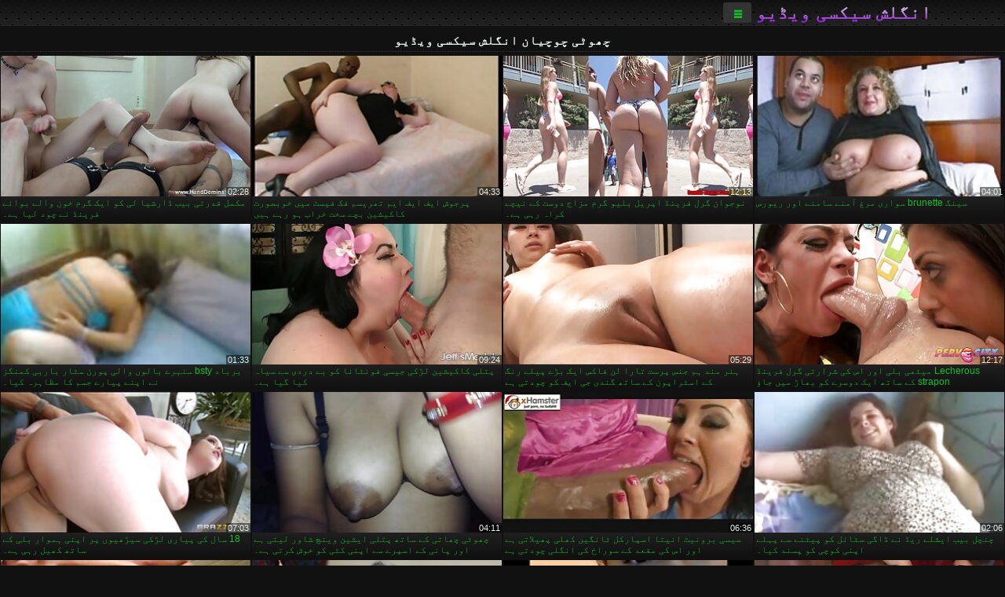

--- FILE ---
content_type: text/html; charset=UTF-8
request_url: https://ur.mulhergostosa.org/category/small+tits/
body_size: 13874
content:
<!DOCTYPE html><html lang="ur" dir="rtl"><head>
<title>چھوٹی چوچیان شہوانی ، شہوت انگیز گرم ، شہوت انگیز فحش - انگلش سیکسی ویڈیو  </title>
<meta charset="utf-8">
<meta name="description" content="مفت  چھوٹی چوچیان. حیرت انگیز پریمی کے ساتھ کامل جسم کے بیکار چھوٹے ڈک پر پوکر ، بیب ، شہوت انگیز کٹر ساہسک کھیل ہی کھیل میں اور دیگر بالغ فلمیں ">
<base target="_blank">
<meta name="referrer" content="unsafe-url">
<meta name="rating" content="adult">
<link href="https://ur.mulhergostosa.org/category/small+tits/" rel="canonical">
<meta name="viewport" content="width=device-width, initial-scale=1">
<meta name="theme-color" content="#111111">
<meta name="msapplication-navbutton-color" content="#111111">
<meta name="apple-mobile-web-app-status-bar-style" content="#111111">
<meta http-equiv="x-dns-prefetch-control" content="on">

<link rel="icon" type="image/vnd.microsoft.icon" href="/files/favicon.ico">
<style type="text/css">
body {font-family: Arial; font-size: 9pt; padding: 0px; margin: 0px;}
a, a:visited {text-decoration: none;}

body {background: #111111;}

h1, h2, body, .pages .more, .close, .search .text {color: #e9f3ee;}

a, .menu .act {color: #11c024;}
a:hover, .content .tube:hover, .content .bl:hover {color: #e9f3ee;}

img {width: 100%; height: auto;}

.pages .more {background: #11c024;}
.search .text, .info .down {background: #333333;}

icon, .content .tube, .content .t u, .content .tags a:before, .g1:before, .g2:before, .g3:before, .g4:before, .g5:before, .g6:before, .g7:before, .content .bl {color: #9014d3;}

.pad {font-weight: bold;}
.pad .tp {font-weight: normal;}

.pages .more:hover, .pages span, .info .down:hover, .info .hdv {background: #9014d3;}

.content .tr, .content .tl, .content .br, .content .bl, .player .close, .content .hd, .content .new {background-image: url('/img/1.png');}

.content .th, .list li {margin: 1px;}
.pages a, .pages span {margin: 2px;}

.mw, .header, h1, h2, .content, .pages, .adv, .native, .outstream, .list, .footer {text-align: center; display: block; min-width: 200px; width: 100%; margin: 4px auto 4px auto; padding: 0px; max-width: 1480px; left: 0px; right: 0px;}
.header {max-width: unset;}
.mw {margin-bottom: 0px;}

.bgd {background-image: linear-gradient(#111111, transparent);}

.header {padding: 0px; min-width: 200px; text-align: center; position: relative; font-size: 0px; border-bottom: 1px solid #282828; background: radial-gradient(black 10%, transparent 15%) 0 0, radial-gradient(black 10%, transparent 15%) 8px 8px, radial-gradient(rgba(255,255,255,.1) 10%, transparent 20%) 0 1px, radial-gradient(rgba(255,255,255,.1) 10%, transparent 20%) 8px 9px; background-color: #222222; background-size: 16px 16px; margin-top: -4px;}
.header .left, .header .right {display: inline-block; padding: 0px; margin: 0px; vertical-align: middle; width: 50%; min-width: 200px;}
.header .left {text-align: left; width: 320px;}
.header .right {text-align: right; width: calc(100% - 320px);}

.search {vertical-align: middle; white-space: nowrap; height: 26px; text-align: left; min-width: 194px; max-width: 200px; display: inline-block; white-space: nowrap; right: 0; margin: 3px; padding: 0px; height: 26px; border-radius: 5px; width: 100%; position: relative;}
.search .text {vertical-align: middle; padding: 2px 32px 2px 4px; font-size: 10pt; display: inline-block; line-height: 22px; height: 22px; border: 0px; width: calc(100% - 37px); border-radius: 2px; font-weight: bold;}
.search .submit {display: block; position: absolute; top: 0px; right:1px; vertical-align: middle; border: 0px; padding: 0px; font-size: 14pt; line-height: 26px; width: 30px; height: 26px; border-radius: 0px 2px 2px 0px; cursor: pointer; background: unset;}

.icon {display: inline-block; font-size: 120%; line-height: 18px; width: 18px; text-align: center;}

.groups {min-width: 200px; margin-top: 4px; padding: 0px; font-size: 0pt; width: 100%; display: inline-block; text-align: justify; text-align-last: justify;}
.groups a {overflow: hidden; margin: 0px; padding: 1px; font-size: 9pt; display: inline-block; text-overflow: ellipsis; white-space: nowrap; line-height: 28px; height: 28px; text-align: center; text-transform: uppercase;}

.groups .br {display: none;}
@media screen and (max-width: 660px){
.groups .br {display: block;}
.groups a {line-height: 22px; height: 22px;}
}
@media screen and (max-width: 319px){
.groups {text-align: center; text-align-last: center;}
.groups .br {display: none;}
}

.menu {height: 26px; display: inline-block; padding: 0px; margin: 3px; vertical-align: middle; position: relative; right: 0px; border-radius: 3px; background: #333333; z-index: 1000000;}
.menu:hover {border-radius: 3px 3px 0px 0px;}
.menu .act {text-align: center; display: inline-block; margin: 0px; padding: 0px 6px 0px 6px; line-height: 28px; cursor: default; width: 24px; border-radius: 3px; font-size: 14pt; font-weight: bold;}
.menu:hover ul, .menu:hover .tr {display: block; overflow-x: hidden; overflow-y: auto;}
.menu .tr {width: 36px; height: 8px; margin-top: -2px;}
.menu:hover, .menu ul, .menu .tr {background: #444444;}
.menu ul {background-image: linear-gradient(#444444, #333333);}
.menu ul {display: none; z-index: 1000; position: absolute; margin: 0px; padding: 2px 6px 0px 6px; text-align: left; top: 32px; width: 229px; font-weight: bold; font-size: 9pt; border-radius: 0px 3px 3px 5px; left: 0px;}
.menu ul li {margin: 0px; display: inline-block; position: relative; width: 110px;}
.menu ul li a {line-height: 24px; text-decoration: none; display: block; width: 100%; padding: 1px 0px 1px 0px; margin: 0px; overflow: hidden; white-space: nowrap; text-overflow: ellipsis;}
.menu .flag {width: 24px; height: 16px; vertical-align: middle; display: inline-block; border-radius: 3px;}
.menu a .flag {margin-right: 5px;}

.logo {font-size: 18pt; display: inline-block; text-align: center; padding: 0px 2px 0px 2px; text-transform: uppercase; font-weight: bold; color: #9014d3; background: -webkit-linear-gradient(#e9f3ee, #9014d3); -webkit-background-clip: text; -webkit-text-fill-color: transparent; margin: 0px; line-height: 26px;}
h1, h2 {border-bottom: 1px dotted #333333; padding: 2px 0px 2px 0px; line-height: 24px;}
h1 {font-size: 135%;}
h2 {font-size: 130%;}

.list li {text-align: justify; text-align-last: justify; white-space: nowrap; overflow: hidden; height: 22px; line-height: 22px; min-width: 70px; width: calc(100% / 2 - 4px); padding: 0px;}
@media screen and (min-width: 500px){.list li {width: calc(100% / 3 - 4px);}}
@media screen and (min-width: 700px){.list li {width: calc(100% / 4 - 4px);}}
@media screen and (min-width: 940px){.list li {width: calc(100% / 6 - 4px);}}

.list .desc, .vright .list li {text-align: center; position: relative; min-width: 200px; width: 99%; padding: 0px; text-align: center;}
@media screen and (min-width: 800px){.list .desc {width:  calc(100% / 2 - 4px);}}
@media screen and (min-width: 1200px){.list .desc {width:  calc(100% / 3 - 4px);}}
@media screen and (min-width: 1400px){.list .desc {width:  calc(100% / 4 - 4px);}}

.vright .list li {min-width: 135px; width: calc(100% / 2 - 2px);}

.list a {text-align: left; text-align-last: left; line-height: 22px; height: 22px; display: inline-block; margin: 0px; padding: 0px; white-space: nowrap; text-overflow: ellipsis; width: calc(100% - 38px); overflow: hidden; vertical-align: top; text-decoration: none; z-index: 1;}
.list .desc a {width: calc(100% - 50px);}
.list .icon {margin: 0 -2px 0px 0px;}
.list .g1:before, .list .g2:before, .list .g3:before, .list .g4:before, .list .g5:before, .list .g6:before, .list .g7:before {padding: 0px 2px 0px 2px; font-size: 11pt;} 
.g1:before {content: "\1F4FA";} 
.g2:before {content: "\26A4";} 
.g3:before {content: "\26A5";} 
.g4:before {content: "\26A3";} 
.g5:before {content: "\26A2";} 
.g6:before {content: "\2B50";} 
.g7:before {content: "\1F30F";} 

.content, .pages, .adv, .list {text-align: center; font-size: 0px;}
.list li {display: inline-block; font-size: 9pt;}

.content .message {padding: 15px 0px 15px 0px; display: inline-block; font-size: 9pt;}
.content .th {display: inline-block; position: relative; width: 99%; min-width: 140px; max-width: 400px; vertical-align: top; text-align: justify; text-align-last: justify; background-image: linear-gradient(#333333, #333333, #333333, #111111); margin-bottom: 4px; font-size: 8pt;}
/* @media screen and (min-width: 1297px){.content .th {width: calc(100% / 5 - 4px);}} */

.content .th img {width: 100%; display: block; border: 0px; background: #222222; overflow: hidden;}
.content .desc, .content .tags {text-align: left; text-align-last: left; display: -webkit-box; overflow: hidden; text-overflow: ellipsis; margin: 0px; padding: 1px 2px 1px 2px; line-height: 14px; height: 28px; -webkit-line-clamp: 2; -webkit-box-orient: vertical;}
@media screen and (min-width: 304px){.content .th {width: calc(100% / 2 - 2px);}}
@media screen and (min-width: 649px){.content .th {font-size: 9pt; width: calc(100% / 3 - 2px);}}
@media screen and (min-width: 973px){.content .th {font-size: 9pt; width: calc(100% / 4 - 2px);}}

.content .length, .content .date, .content .views, .content .like, .content .tube, .content .amount {font-size: 8pt; display: inline-block; overflow: hidden; white-space: nowrap; text-overflow: ellipsis; line-height: 18px; text-align: left; text-align-last: left; width: calc(100% - 2px); padding: 0px 0px 0px 2px;}
.content .date, .content .tube {width: calc(60% - 2px);}
.content .length, .content .views, .content .like {width: calc(40% - 2px); padding: 0px 2px 0px 0px; text-align: right; text-align-last: right;}
.content .date:before {content: "\1F4C5"; padding-right: 2px;}
.content .views:before {content: "\1F441"; padding-right: 2px;}
.content .like:before {content: "\1F44D"; padding-right: 2px;}
.content .length:before {content: "\1F552"; padding-right: 2px;}
.content .tube:before {content: "\1F4FA"; padding-right: 2px;}
.content .amount:before {content: "\1F39E"; padding-right: 2px;}
.content .tl, .content .tr, .content .bl, .content .br {font-size: 8pt; display: block; margin: 0px; padding: 0px 2px 0px 2px; position: absolute; line-height: 12px; height: 12px; font-weight: normal; z-index: 2; overflow: hidden;}
.content .tl {top: 0px; left: 0px;}
.content .tr {top: 0px; right: 0px;}
.content .bl {bottom: 30px; left: 0px;}
.content .br {bottom: 30px; right: 0px;}
.content .tags {font-size: 0pt; height: 34px; line-height: 13px;}
.content .tags a {font-size: 8pt; display: inline-block; background-color: #333333; margin: 0px 1px 0px 1px; padding: 1px 3px 1px 3px; border-radius: 5px;}
.content .tags a, .content .tube a {white-space: nowrap; text-decoration: none;}
.content .g1:before, .content .g2:before, .content .g3:before, .content .g4:before, .content .g5:before, .content .g6:before, .content .g7:before {padding: 0px 2px 0px 0px; font-size: 9pt; font-weight: bold;}


.pages {margin-top: 12px;}
.pages a, .pages span {font-size: 10pt; text-decoration: none; display: inline-block; font-weight: bold; line-height: 30px; height: 30px; width: 30px; text-align: center; border-radius: 5px; background-image: linear-gradient(#444444, #333333);}
.pages span {background-image: linear-gradient(#555555, #444444);}

.vleft, .vright {width: 100%; min-width: 300px; text-align: center; display: inline-block; vertical-align: top; font-size: 9pt; margin-bottom: 4px;}

.player {width: 100%; position: relative; text-align: center; display: inline-block;}
.player:before {content: ""; display: block; padding-top: 56.25%;}
.player .play {position: absolute; left: 0; top: 0; bottom: 0; right: 0; background: #000000;}
.player .thumb, .player .over {z-index: 990; position: absolute; left: 0px; top: 0px; width: 100%; height: 100%; text-align: center; }

.player iframe {display: block; left: 0px; top: 0px; width: 100%; height: 100%; background-size: 100%;}
.over {z-index: 9999; background: #000000;}

.player .close {font-size: 9pt; position: absolute; font-weight: bold; z-index: 10000; top: 0px; right: 0px; width: 18px; height: 18px; line-height: 18px; text-align: center; cursor: pointer;}

.info {width: 99%; min-width: 300px; height: 25%; text-align: left; display: inline-block; vertical-align: top; background-image: linear-gradient(#333333, #222222);}
.info .pad {padding: 5px; line-height: 20px; height:100%;}
.info .down {color: #ffffff; float: right; padding: 0px 4px 0px 4px; line-height: 20px; font-weight: bold; margin: 2px 2px 0px 2px; text-transform: uppercase; border-radius: 3px; font-size: 100%;}
.info .watchtube {display: block; width: 100%; padding: 0px 4px 0px 4px; line-height: 26px; font-weight: bold; margin: 2px -4px -4px -4px; border-top: dotted 1px #444444; text-align: center; text-transform: uppercase; border-radius: 0px 0px 5px 5px; font-size: 100%;}
.info .hdv {font-style: italic;}

@media screen and (min-width: 800px){
.vleft, .vright {width: 50%;}
.player {width: 99%;}
}

.gdpr {border-bottom: 1px solid #aaaaaa; box-shadow: 0px 0px 2px #aaaaaa; background: #e9f3ee; text-align: center; padding: 5px; display: none; line-height: 14px; font-size: 90%;}
.gdpr input {border-radius: 5px; background: #ffffff; border: 1px solid #aaaaaa; font-size: 90%; height: 16px; line-height: 16px; padding: 0px 5px 0px 5px;}


.adv {margin-top: 8px; margin-bottom: 8px; width: 728px; height: 90px;}
.outstream {max-width: 730px;}

.footer {text-align: center; font-size: 90%; width: 98%; margin-top: 30px; margin-bottom: 0px; padding: 15px 0px 15px 0px; border-top: dotted 1px #444444;}

@media screen and (max-width: 660px){
.header .left, .header .right {width: 100%; text-align: center;}
}
</style>
</head>

<body>

<div class="header">
<div class="bgd">
<div class="mw">

<div class="left">

<a href="/all/1" class="logo">انگلش سیکسی ویڈیو </a>

</div>

<div class="right">
<div class="menu">
<span class="act">☰</span><span class="tr"></span>
<ul>
<li><a href="/"><span class="icon"></span> <b>مرکزی صفحہ </b></a></li>
<li><a href="/latest.html"><span class="icon"></span> <b>انگلش سیکسی ویڈیو </b></a></li>
<li><a href="/most-viewed.html"><span class="icon"></span> <b>مقبول </b></a></li>
<li><a href="/top-rated.html"><span class="icon"></span> <b>سب سے اوپر XXX </b></a></li>
<li><a href="/category.html"><span class="icon"></span> <b>ویب سائٹ زمرہ جات </b></a></li>
<li><a href="/channels.html"><span class="icon"></span> <b>رجحانات </b></a></li>
<li><a href="/category/hd/"><span class="icon"></span> <b>ایچ ڈی </b></a></li>
<li><a href="/category/amateur/"><span class="icon"></span> <b>گھر میں فحش </b></a></li>
</ul>
</div>




</div>


</div>


</div>
</div>


<h1>چھوٹی چوچیان انگلش سیکسی ویڈیو </h1>

<div class="content">

<div class="th">
<a href="/video/5099/%D8%B3%DB%8C%D9%86%DA%AF-brunette-%D8%B3%D9%88%D8%A7%D8%B1%DB%8C-%D9%85%D8%B1%D8%BA-%D8%A2%D9%85%D9%86%DB%92-%D8%B3%D8%A7%D9%85%D9%86%DB%92-%D8%A7%D9%88%D8%B1-%D8%B1%DB%8C%D9%88%D8%B1%D8%B3/"><img src="https://ur.mulhergostosa.org/media/thumbs/9/v05099.jpg?1660609585" alt="سینگ brunette سواری  ..." width="320" height="180" /><span class="desc">سینگ brunette سواری مرغ آمنے سامنے اور ریورس</span></a>
<span class="br">04:01</span>
</div><div class="th">
<a href="https://ur.mulhergostosa.org/link.php"><img src="https://ur.mulhergostosa.org/media/thumbs/8/v03478.jpg?1662000415" alt="نوجوان گرل فرینڈ اپر ..." width="320" height="180" /><span class="desc">نوجوان گرل فرینڈ اپریل بلیو گرم مزاج دوست کے نیچے کراہ رہی ہے۔</span></a>
<span class="br">12:13</span>
</div><div class="th">
<a href="https://ur.mulhergostosa.org/link.php"><img src="https://ur.mulhergostosa.org/media/thumbs/6/v06066.jpg?1657677925" alt="پرجوش ایف ایف ایم تھ ..." width="320" height="180" /><span class="desc">پرجوش ایف ایف ایم تھریسم فک فیسٹ میں خوبصورت کاکیشین بچے سخت خراب ہو رہے ہیں</span></a>
<span class="br">04:33</span>
</div><div class="th">
<a href="https://ur.mulhergostosa.org/link.php"><img src="https://ur.mulhergostosa.org/media/thumbs/2/v00132.jpg?1657158889" alt="مکمل قدرتی بیب ڈارشی ..." width="320" height="180" /><span class="desc">مکمل قدرتی بیب ڈارشیا لی کو ایک گرم خون والے بوائے فرینڈ نے چود لیا ہے۔</span></a>
<span class="br">02:28</span>
</div><div class="th">
<a href="/video/1171/lecherous-%D9%85%DB%8C%D9%B9%DA%BE%DB%8C-%D8%A8%D9%84%DB%8C-%D8%A7%D9%88%D8%B1-%D8%A7%D8%B3-%DA%A9%DB%8C-%D8%B4%D8%B1%D8%A7%D8%B1%D8%AA%DB%8C-%DA%AF%D8%B1%D9%84-%D9%81%D8%B1%DB%8C%D9%86%DA%88-strapon-%DA%A9%DB%92-%D8%B3%D8%A7%D8%AA%DA%BE-%D8%A7%DB%8C%DA%A9-%D8%AF%D9%88%D8%B3%D8%B1%DB%92-%DA%A9%D9%88-%D8%A8%DA%BE%D8%A7%DA%91-%D9%85%DB%8C%DA%BA-%D8%AC%D8%A7%D8%A4/"><img src="https://ur.mulhergostosa.org/media/thumbs/1/v01171.jpg?1658969609" alt="Lecherous میٹھی بلی  ..." width="320" height="180" /><span class="desc">Lecherous میٹھی بلی اور اس کی شرارتی گرل فرینڈ strapon کے ساتھ ایک دوسرے کو بھاڑ میں جاؤ</span></a>
<span class="br">12:17</span>
</div><div class="th">
<a href="/video/611/%DB%81%D9%86%D8%B1-%D9%85%D9%86%D8%AF-%DB%81%D9%85-%D8%AC%D9%86%D8%B3-%D9%BE%D8%B1%D8%B3%D8%AA-%D8%AA%D8%A7%D8%B1%D8%A7-%D9%84%D9%86-%D9%81%D8%A7%DA%A9%D8%B3-%D8%A7%DB%8C%DA%A9-%D8%A8%DA%91%DB%92-%D9%BE%DB%8C%D9%84%DB%92-%D8%B1%D9%86%DA%AF-%DA%A9%DB%92-%D8%A7%D8%B3%D9%B9%D8%B1%D8%A7%D9%BE%D9%88%D9%86-%DA%A9%DB%92-%D8%B3%D8%A7%D8%AA%DA%BE-%DA%AF%D9%86%D8%AF%DB%8C-%D8%AC%DB%8C-%D8%A7%DB%8C%D9%81-%DA%A9%D9%88-%DA%86%D9%88%D8%AF%D8%AA%DB%8C-%DB%81%DB%92/"><img src="https://ur.mulhergostosa.org/media/thumbs/1/v00611.jpg?1660269324" alt="ہنر مند ہم جنس پرست  ..." width="320" height="180" /><span class="desc">ہنر مند ہم جنس پرست تارا لن فاکس ایک بڑے پیلے رنگ کے اسٹراپون کے ساتھ گندی جی ایف کو چودتی ہے</span></a>
<span class="br">05:29</span>
</div><div class="th">
<a href="/video/9596/%D9%BE%D8%AA%D9%84%DB%8C-%DA%A9%D8%A7%DA%A9%DB%8C%D8%B4%DB%8C%D9%86-%D9%84%DA%91%DA%A9%DB%8C-%D8%AC%DB%8C%D8%B3%DB%8C-%D9%81%D9%88%D9%86%D9%B9%D8%A7%D9%86%D8%A7-%DA%A9%D9%88-%D8%A8%DB%92-%D8%AF%D8%B1%D8%AF%DB%8C-%D8%B3%DB%92-%D8%B3%DB%8C%D8%A7%DB%81-%DA%A9%DB%8C%D8%A7-%DA%AF%DB%8C%D8%A7-%DB%81%DB%92-/"><img src="https://ur.mulhergostosa.org/media/thumbs/6/v09596.jpg?1661651281" alt="پتلی کاکیشین لڑکی جی ..." width="320" height="180" /><span class="desc">پتلی کاکیشین لڑکی جیسی فونٹانا کو بے دردی سے سیاہ کیا گیا ہے۔</span></a>
<span class="br">09:24</span>
</div><div class="th">
<a href="https://ur.mulhergostosa.org/link.php"><img src="https://ur.mulhergostosa.org/media/thumbs/0/v09770.jpg?1657276751" alt="برباد bsty سنہرے بال ..." width="320" height="180" /><span class="desc">برباد bsty سنہرے بالوں والی پورن سٹار باربی کمنگز نے اپنے پیارے جسم کا مظاہرہ کیا۔</span></a>
<span class="br">01:33</span>
</div><div class="th">
<a href="https://ur.mulhergostosa.org/link.php"><img src="https://ur.mulhergostosa.org/media/thumbs/4/v07104.jpg?1661732606" alt="چنچل بیب ایشلے ریڈ ن ..." width="320" height="180" /><span class="desc">چنچل بیب ایشلے ریڈ نے ڈاگی سٹائل کو پیٹنے سے پہلے اپنی کوچی کو پسند کیا۔</span></a>
<span class="br">02:06</span>
</div><div class="th">
<a href="https://ur.mulhergostosa.org/link.php"><img src="https://ur.mulhergostosa.org/media/thumbs/9/v00029.jpg?1657204561" alt="سیسی برونیٹ انیتا اس ..." width="320" height="180" /><span class="desc">سیسی برونیٹ انیتا اسپارکل ٹانگیں کھلی پھیلاتی ہے اور اس کی مقعد کے سوراخ کی انگلی چودتی ہے</span></a>
<span class="br">06:36</span>
</div><div class="th">
<a href="https://ur.mulhergostosa.org/link.php"><img src="https://ur.mulhergostosa.org/media/thumbs/0/v09880.jpg?1657262105" alt="چھوٹی چھاتی کے ساتھ  ..." width="320" height="180" /><span class="desc">چھوٹی چھاتی کے ساتھ پتلی ایشین وینچ شاور لیتی ہے اور پانی کے اسپرے سے اپنی کٹی کو خوش کرتی ہے۔</span></a>
<span class="br">04:11</span>
</div><div class="th">
<a href="https://ur.mulhergostosa.org/link.php"><img src="https://ur.mulhergostosa.org/media/thumbs/4/v00334.jpg?1657276742" alt="18 سال کی پیاری لڑکی ..." width="320" height="180" /><span class="desc">18 سال کی پیاری لڑکی سیڑھیوں پر اپنی ہموار بلی کے ساتھ کھیل رہی ہے۔</span></a>
<span class="br">07:03</span>
</div><div class="th">
<a href="/video/7848/%D8%B5%D8%B1%D9%81-%D8%AE%D9%88%D9%81%D9%86%D8%A7%DA%A9-brunette-sexpot-valentina-nappi-%D9%85%D8%B4%D8%AA-%D8%B2%D9%86%DB%8C-%D8%B3%DB%92-%D9%84%D8%B7%D9%81-%D8%A7%D9%86%D8%AF%D9%88%D8%B2/"><img src="https://ur.mulhergostosa.org/media/thumbs/8/v07848.jpg?1657152777" alt="صرف خوفناک brunette  ..." width="320" height="180" /><span class="desc">صرف خوفناک brunette sexpot Valentina Nappi مشت زنی سے لطف اندوز</span></a>
<span class="br">05:59</span>
</div><div class="th">
<a href="/video/7909/%D8%AE%D9%88%D8%A8%D8%B5%D9%88%D8%B1%D8%AA-brunette-cougar-eva-karera-%DB%81%D8%B3%D9%BE%D8%AA%D8%A7%D9%84-%D9%85%DB%8C%DA%BA-%DB%8C%D8%A7%D8%B1-%DA%A9%DB%8C-%D8%A2%D9%88%D8%A7%D8%B2%DB%8C%DA%BA-%D8%A7%D9%88%D8%B1-%D8%B3%D9%88%D8%A7%D8%B1%DB%8C-%DA%A9%D8%B1-%D8%B1%DB%81%DB%8C-%DB%81%DB%92-/"><img src="https://ur.mulhergostosa.org/media/thumbs/9/v07909.jpg?1659918457" alt="خوبصورت brunette cou ..." width="320" height="180" /><span class="desc">خوبصورت brunette cougar Eva Karera ہسپتال میں یار کی آوازیں اور سواری کر رہی ہے۔</span></a>
<span class="br">06:22</span>
</div><div class="th">
<a href="/video/5715/%D9%84%D8%A7%D9%84-%D8%B3%D8%B1-%D8%B3%D9%B9%DB%8C%D9%84%D8%A7-%DA%A9%D8%A7%DA%A9%D8%B3-%D9%88%D8%A7%D8%A6%D8%A8%D8%B1%DB%8C%D9%B9%D8%B1-%DA%A9%DB%8C-%D9%85%D8%AF%D8%AF-%D8%B3%DB%92-%DA%AF%D8%B1%D9%84-%D9%81%D8%B1%DB%8C%D9%86%DA%88-%DA%A9%D9%88-%DA%86%D9%88%D8%AF%D8%AA%DB%8C-%DB%81%DB%92-/"><img src="https://ur.mulhergostosa.org/media/thumbs/5/v05715.jpg?1661734159" alt="لال سر سٹیلا کاکس وا ..." width="320" height="180" /><span class="desc">لال سر سٹیلا کاکس وائبریٹر کی مدد سے گرل فرینڈ کو چودتی ہے۔</span></a>
<span class="br">04:57</span>
</div><div class="th">
<a href="/video/7180/%D8%B4%DB%81%D9%88%D8%A7%D9%86%DB%8C-%D8%B4%DB%81%D9%88%D8%AA-%D8%A7%D9%86%DA%AF%DB%8C%D8%B2-%DA%86%D9%88%D8%B2%DB%81-%D8%B1%DB%8C%DA%86%D9%84-%D8%A7%DB%8C%D9%88%D9%86%D8%B2-%D8%A8%DA%91%DB%92-%DA%88%DA%A9-%DA%A9%D9%88-%DA%AF%D9%84%DB%92-%D9%84%DA%AF%D8%A7%D8%AA%DB%8C-%DB%81%DB%92-%D8%A7%D9%88%D8%B1-%D8%A7%D8%B3-%D9%BE%D8%B1-%D8%AC%D9%86%D8%B3%DB%8C-%D8%A8%DA%BE%D9%88%DA%A9%DB%8C-%DA%A9%D8%B3%D8%A8%DB%8C-%DA%A9%DB%8C-%D8%B7%D8%B1%D8%AD-%D8%B3%D9%88%D8%A7%D8%B1%DB%8C-%DA%A9%D8%B1%D8%AA%DB%8C-%DB%81%DB%92/"><img src="https://ur.mulhergostosa.org/media/thumbs/0/v07180.jpg?1659835656" alt="شہوانی، شہوت انگیز چ ..." width="320" height="180" /><span class="desc">شہوانی، شہوت انگیز چوزہ ریچل ایونز بڑے ڈک کو گلے لگاتی ہے اور اس پر جنسی بھوکی کسبی کی طرح سواری کرتی ہے</span></a>
<span class="br">05:54</span>
</div><div class="th">
<a href="https://ur.mulhergostosa.org/link.php"><img src="https://ur.mulhergostosa.org/media/thumbs/2/v06172.jpg?1659230494" alt="ردی کی ٹوکری میں نظر ..." width="320" height="180" /><span class="desc">ردی کی ٹوکری میں نظر آنے والی سلٹ ریٹا رش بلو جاب دیتی ہے اور کتے کو پی او وی کیمرے پر چودتی ہے</span></a>
<span class="br">05:32</span>
</div><div class="th">
<a href="https://ur.mulhergostosa.org/link.php"><img src="https://ur.mulhergostosa.org/media/thumbs/4/v09674.jpg?1657217217" alt="فلفی سنہرے بالوں وال ..." width="320" height="180" /><span class="desc">فلفی سنہرے بالوں والی سیکس پاٹ الیکسس منرو اپنے بڑے مال کے ساتھ ڈینگیں مار رہی ہے۔</span></a>
<span class="br">06:23</span>
</div><div class="th">
<a href="/video/13/%D9%85%DB%8C%D9%B9%DA%BE%DB%8C-%D9%86%D8%B8%D8%B1-%D8%A2%D9%86%DB%92-%D9%88%D8%A7%D9%84%DB%8C-brunette-%D8%A7%D9%BE%D9%86%DB%8C-%D8%A8%D8%A7%D9%84%D9%88%DA%BA-%D9%88%D8%A7%D9%84%DB%8C-%D8%A8%D9%84%DB%8C-%DA%A9%D9%88-%D8%B3%D9%B9%D8%B1%D9%88%DA%A9-%DA%A9%D8%B1%D8%AA%DB%8C-%DB%81%DB%92-%D8%A7%D9%88%D8%B1-%D9%85%D8%B4%D8%AA-%D8%B2%D9%86%DB%8C-%DA%A9%D8%B1%D8%AA%DB%8C-%DB%81%DB%92-/"><img src="https://ur.mulhergostosa.org/media/thumbs/3/v00013.jpg?1657692436" alt="میٹھی نظر آنے والی b ..." width="320" height="180" /><span class="desc">میٹھی نظر آنے والی brunette اپنی بالوں والی بلی کو سٹروک کرتی ہے اور مشت زنی کرتی ہے۔</span></a>
<span class="br">08:00</span>
</div><div class="th">
<a href="/video/9471/%D9%86%D8%A7%D9%82%D8%A7%D8%A8%D9%84-%DB%8C%D9%82%DB%8C%D9%86-%D8%AD%D8%AF-%D8%AA%DA%A9-%DA%A9%D9%86%DA%A9%DB%8C-%D8%B4%D9%88%DB%81%D8%B1-%DA%A9%D8%AA%D8%A7-%D8%A7%D9%BE%D9%86%DB%92-%D8%AF%D8%A8%D9%84%DB%92-%D9%BE%D8%AA%D9%84%DB%92-%D8%B3%DB%8C%D8%A7%DB%81-%D8%A8%D8%A7%D9%84%D9%88%DA%BA-%D9%88%D8%A7%D9%84%DB%92-%DA%86%D9%88%D8%B2%DB%92-%DA%A9%D9%88-%D9%86%DB%81%D8%A7%D9%86%DB%92-%D9%85%DB%8C%DA%BA-%DA%A9%DA%86%D9%84%D8%AA%D8%A7-%DB%81%DB%92/"><img src="https://ur.mulhergostosa.org/media/thumbs/1/v09471.jpg?1657461460" alt="ناقابل یقین حد تک کن ..." width="320" height="180" /><span class="desc">ناقابل یقین حد تک کنکی شوہر کتا اپنے دبلے پتلے سیاہ بالوں والے چوزے کو نہانے میں کچلتا ہے</span></a>
<span class="br">06:08</span>
</div><div class="th">
<a href="/video/5767/%D8%A8%D9%84%DB%8C%DA%A9-%D8%A8%DB%8C%D8%A8-kira-noir-%D9%85%D9%88%DB%81%DA%A9-gf-%DA%A9%DB%8C-%D8%B1%D8%B3%DB%8C%D9%84%DB%8C-%D8%B3%D9%81%DB%8C%D8%AF-%D8%A8%D9%84%DB%8C-%DA%86%D9%88%D8%AF-%D8%B1%DB%81%D8%A7-%DB%81%DB%92/"><img src="https://ur.mulhergostosa.org/media/thumbs/7/v05767.jpg?1657527012" alt="بلیک بیب Kira Noir م ..." width="320" height="180" /><span class="desc">بلیک بیب Kira Noir موہک GF کی رسیلی سفید بلی چود رہا ہے</span></a>
<span class="br">02:49</span>
</div><div class="th">
<a href="/video/6311/%D9%BE%DB%8C%D8%A7%D8%B1%DB%8C-%D8%B3%D9%86%DB%81%D8%B1%DB%92-%D8%A8%D8%A7%D9%84%D9%88%DA%BA-%D9%88%D8%A7%D9%84%DB%8C-%D8%A8%DB%8C%D8%A8-%DA%A9%D8%B1%D8%B3%D9%B9%DB%8C%D9%86%D8%A7-%D9%BE%DB%8C-%D8%A7%D9%88-%D9%88%DB%8C-%D9%88%DB%8C%DA%88%DB%8C%D9%88-%D9%BE%D8%B1-%DA%88%DA%A9-%D8%A7%DA%91%D8%A7-%D8%B1%DB%81%DB%8C-%DB%81%DB%92-/"><img src="https://ur.mulhergostosa.org/media/thumbs/1/v06311.jpg?1659486133" alt="پیاری سنہرے بالوں وا ..." width="320" height="180" /><span class="desc">پیاری سنہرے بالوں والی بیب کرسٹینا پی او وی ویڈیو پر ڈک اڑا رہی ہے۔</span></a>
<span class="br">03:19</span>
</div><div class="th">
<a href="/video/7653/%D8%B3%DB%8C%D9%86%DA%AF-%D8%A8%DB%8C%D9%88%DB%8C-%DB%81%D8%A7%D8%B1%DA%88-%DA%88%DA%A9-%D9%BE%D8%B1-%D8%B3%D9%88%D8%A7%D8%B1-%DB%81%D9%88%D8%AA%DB%8C-%DB%81%DB%92-%D8%A7%D9%88%D8%B1-%D8%A7%D9%BE%D9%86%DB%92-%D9%86%D9%86%D9%86%D9%88%DA%BA-%DA%A9%DB%92-%D8%B3%D8%A7%D8%AA%DA%BE-%DA%A9%DA%BE%DB%8C%D9%84%D8%AA%DB%8C-%DB%81%DB%92-/"><img src="https://ur.mulhergostosa.org/media/thumbs/3/v07653.jpg?1657242096" alt="سینگ بیوی ہارڈ ڈک پر ..." width="320" height="180" /><span class="desc">سینگ بیوی ہارڈ ڈک پر سوار ہوتی ہے اور اپنے نننوں کے ساتھ کھیلتی ہے۔</span></a>
<span class="br">10:01</span>
</div><div class="th">
<a href="/video/7997/kinky-%DA%A9%D8%A7%D9%84%D8%AC-%DA%A9%DB%8C-%D8%B7%D8%A7%D9%84%D8%A8%DB%81-%DA%A9%D9%88-%D8%A7%D8%B3-%DA%A9%DB%92-%D8%A7%D8%B3%D8%AA%D8%A7%D8%AF-%D9%86%DB%92-%D8%B3%D8%AE%D8%AA-%DA%A9%D8%AA%DB%92-%DA%A9%DB%92-%D8%A7%D9%86%D8%AF%D8%A7%D8%B2-%D8%B3%DB%92-%D9%BE%DB%8C%D9%B9%D8%A7-%DB%81%DB%92-/"><img src="https://ur.mulhergostosa.org/media/thumbs/7/v07997.jpg?1658364575" alt="Kinky کالج کی طالبہ  ..." width="320" height="180" /><span class="desc">Kinky کالج کی طالبہ کو اس کے استاد نے سخت کتے کے انداز سے پیٹا ہے۔</span></a>
<span class="br">06:47</span>
</div><div class="th">
<a href="/video/9853/%D8%B4%DB%81%D9%88%D8%A7%D9%86%DB%8C-%D8%B4%DB%81%D9%88%D8%AA-%D8%A7%D9%86%DA%AF%DB%8C%D8%B2-%D8%B4%D9%88%D9%82%DB%8C%DB%81-%D9%84%DA%91%DA%A9%DB%8C-%D8%A7%D8%B3-%DA%A9%DB%92-bf-%DA%A9%D8%A7-%D9%85%D9%88%D9%B9%D8%A7-%D9%84%D9%86%DA%88-%DA%86%D9%88%D8%B3%D8%AA%DB%8C-%DB%81%DB%92-%D8%AC%D8%A8-%D8%AA%DA%A9-%DA%A9%DB%81-%D9%88%DB%81-%D8%A7%D8%B3-%DA%A9%DB%92-%DA%86%DB%81%D8%B1%DB%92-%D9%BE%D8%B1-%D9%B9%DA%BE%DB%8C%DA%A9-%D9%86%DB%81-%DB%81%D9%88/"><img src="https://ur.mulhergostosa.org/media/thumbs/3/v09853.jpg?1661732587" alt="شہوانی، شہوت انگیز ش ..." width="320" height="180" /><span class="desc">شہوانی، شہوت انگیز شوقیہ لڑکی اس کے BF کا موٹا لنڈ چوستی ہے جب تک کہ وہ اس کے چہرے پر ٹھیک نہ ہو</span></a>
<span class="br">02:24</span>
</div><div class="th">
<a href="/video/8785/brunette-seductress-%D9%B9%DB%8C%D9%84%D8%B1-%D8%A8%D8%A7%D8%B1%D9%86%D8%B3-%DA%AF%D9%88%D8%B4%D8%AA-%D8%AF%D8%A7%D8%B1-%D9%84%D9%86%DA%88-%DA%86%D9%88%D8%B3-%D8%B1%DB%81%D8%A7-%DB%81%DB%92/"><img src="https://ur.mulhergostosa.org/media/thumbs/5/v08785.jpg?1661910434" alt="Brunette seductress  ..." width="320" height="180" /><span class="desc">Brunette seductress ٹیلر بارنس گوشت دار لنڈ چوس رہا ہے</span></a>
<span class="br">01:21</span>
</div><div class="th">
<a href="/video/5148/%D8%A8%D8%B1%D8%A8%D8%A7%D8%AF-milf-ffm-%D9%85%DB%8C%DA%BA-%D8%A8%D8%AF%D9%85%D8%B9%D8%A7%D8%B4-%D8%AF%D9%88%D8%B3%D8%AA-%DA%A9%DB%8C-%D8%B7%D8%B1%D9%81-%D8%B3%DB%92-%DA%A9%DA%BE%D8%A7%DB%8C%D8%A7-%D8%A7%D8%B3-%DA%A9%DB%8C-%D8%A8%D9%84%DB%8C-%DB%81%D9%88-%D8%AC%D8%A7%D8%AA%D8%A7-%DB%81%DB%92/"><img src="https://ur.mulhergostosa.org/media/thumbs/8/v05148.jpg?1658108158" alt="برباد MILF FFM میں ب ..." width="320" height="180" /><span class="desc">برباد MILF FFM میں بدمعاش دوست کی طرف سے کھایا اس کی بلی ہو جاتا ہے</span></a>
<span class="br">12:32</span>
</div><div class="th">
<a href="/video/5724/%D8%A8%D8%A7%D9%84%D9%88%DA%BA-%D9%88%D8%A7%D9%84%DB%8C-%D8%A8%D9%84%DB%8C-%DA%A9%DB%92-%D8%B3%D8%A7%D8%AA%DA%BE-%D8%AF%D9%84%DA%A9%D8%B4-%D9%84%DA%91%DA%A9%DB%8C-blowjob-%D8%AF%DB%8C%D8%AA%D8%A7-%DB%81%DB%92-%D8%A7%D9%88%D8%B1-fucked-%DB%81%D9%88-%D8%AC%D8%A7%D8%AA%D8%A7-%DB%81%DB%92/"><img src="https://ur.mulhergostosa.org/media/thumbs/4/v05724.jpg?1657349657" alt="بالوں والی بلی کے سا ..." width="320" height="180" /><span class="desc">بالوں والی بلی کے ساتھ دلکش لڑکی blowjob دیتا ہے اور fucked ہو جاتا ہے</span></a>
<span class="br">11:45</span>
</div><div class="th">
<a href="/video/7555/%D8%A8%D9%88%D9%84%DA%88-%DA%86%DA%BE%D8%A7%D8%AA%DB%8C-%DA%A9%DB%92-%D8%B3%D8%A7%D8%AA%DA%BE-%DB%81%D8%B3%DB%8C-%D8%B3%D9%86%DB%81%D8%B1%DB%92-%D8%A8%D8%A7%D9%84%D9%88%DA%BA-%D9%88%D8%A7%D9%84%DB%8C-%DA%88%DA%A9-%D8%A7%D9%88%D8%B1-%D8%B1%DA%AF%D8%B3-%DA%A9%D9%84%D9%B9-%D9%BE%D8%B1-%D8%B3%D9%88%D8%A7%D8%B1-%DB%81%DB%92-/"><img src="https://ur.mulhergostosa.org/media/thumbs/5/v07555.jpg?1660096178" alt="بولڈ چھاتی کے ساتھ ہ ..." width="320" height="180" /><span class="desc">بولڈ چھاتی کے ساتھ ہسی سنہرے بالوں والی ڈک اور رگس کلٹ پر سوار ہے۔</span></a>
<span class="br">14:05</span>
</div><div class="th">
<a href="/video/6013/%D8%B3%D9%88%D8%AA%DB%8C%D9%84%DB%8C-%D9%85%D8%A7%DA%BA-%D9%86%DB%92-%D9%86%D9%88%D8%AC%D9%88%D8%A7%D9%86-%D8%B4%D8%B1%D9%85%DB%8C%D9%84%D8%A7-%D8%B9%D9%85%D8%A7%D8%B1%DB%81-%D8%B1%D9%88%D9%85%D8%A7%D9%86%DB%8C-%DA%A9%D9%88-%DB%81%D8%A7%D8%B1%DA%88-%DA%88%DA%A9-%DA%86%D9%84%D8%A7%D8%AA%DB%92-%DB%81%D9%88%D8%A6%DB%92-%D9%BE%DA%A9%DA%91-%D9%84%DB%8C%D8%A7-/"><img src="https://ur.mulhergostosa.org/media/thumbs/3/v06013.jpg?1657610710" alt="سوتیلی ماں نے نوجوان ..." width="320" height="180" /><span class="desc">سوتیلی ماں نے نوجوان شرمیلا عمارہ رومانی کو ہارڈ ڈک چلاتے ہوئے پکڑ لیا۔</span></a>
<span class="br">01:18</span>
</div><div class="th">
<a href="/video/6843/%D8%B3%DB%8C%DA%A9%D8%B3%DB%8C-%D8%B3%DB%8C%D9%84%D9%81%DB%8C-%D9%84%DB%8C%D9%86%DB%92-%D8%B3%DB%92-%D9%84%DB%92-%DA%A9%D8%B1-%D8%A7%D8%B1%DB%8C%D8%A7%D9%86%D8%A7-%D9%85%DB%8C%D8%B1%DB%8C-%DA%A9%DB%92-%D8%B3%D8%A7%D8%AA%DA%BE-%D8%B3%DB%8C%DA%A9%D8%B3-%DA%A9%D8%B1%D9%86%DB%92-%D8%AA%DA%A9/"><img src="https://ur.mulhergostosa.org/media/thumbs/3/v06843.jpg?1661392081" alt="سیکسی سیلفی لینے سے  ..." width="320" height="180" /><span class="desc">سیکسی سیلفی لینے سے لے کر اریانا میری کے ساتھ سیکس کرنے تک</span></a>
<span class="br">07:00</span>
</div><div class="th">
<a href="/video/805/%D8%B4%D8%B1%D8%A7%D8%B1%D8%AA%DB%8C-%D8%B3%D9%88%D8%AA%DB%8C%D9%84%DB%8C-%D8%A8%DB%8C%D9%B9%DB%8C-%D9%85%D8%B4%DB%8C%D9%84-%D8%AC%DB%8C%D9%85%D8%B2-%D8%A7%D9%BE%D9%86%DB%92-%D8%B3%D9%88%D8%AA%DB%8C%D9%84%DB%92-%D8%A8%D8%A7%D9%BE-%DA%A9%DB%92-%D8%B3%D8%A7%D8%AA%DA%BE-%D9%85%D8%A8%D8%A7%D8%B4%D8%B1%D8%AA-%DA%A9%D8%B1%D8%AA%DB%8C-%DB%81%DB%92-/"><img src="https://ur.mulhergostosa.org/media/thumbs/5/v00805.jpg?1657213518" alt="شرارتی سوتیلی بیٹی م ..." width="320" height="180" /><span class="desc">شرارتی سوتیلی بیٹی مشیل جیمز اپنے سوتیلے باپ کے ساتھ مباشرت کرتی ہے۔</span></a>
<span class="br">04:52</span>
</div><div class="th">
<a href="/video/6141/%D8%AF%D9%88-%D8%AD%DB%8C%D8%B1%D8%AA-%D8%A7%D9%86%DA%AF%DB%8C%D8%B2-%DB%81%D9%85-%D8%AC%D9%86%D8%B3-%D9%BE%D8%B1%D8%B3%D8%AA-%D9%84%DA%91%DA%A9%DB%8C%D8%A7%DA%BA-%D8%A7%D9%BE%D9%86%DB%92-%D8%B3%D9%88%D8%AA%DB%8C%D9%84%DB%92-%D8%A8%DA%86%D9%88%DA%BA-%DA%A9%D9%88-%D9%BE%D8%A7%DA%AF%D9%84-%D9%81%D9%88%D8%B1%D8%B3%D9%85-%D8%B3%DB%8C%DA%A9%D8%B3-%DA%A9%DB%92-%D9%84%DB%8C%DB%92-%D8%AA%D8%A8%D8%AF%DB%8C%D9%84-%DA%A9%D8%B1-%D8%B1%DB%81%DB%8C-%DB%81%DB%8C%DA%BA-/"><img src="https://ur.mulhergostosa.org/media/thumbs/1/v06141.jpg?1657291039" alt="دو حیرت انگیز ہم جنس ..." width="320" height="180" /><span class="desc">دو حیرت انگیز ہم جنس پرست لڑکیاں اپنے سوتیلے بچوں کو پاگل فورسم سیکس کے لیے تبدیل کر رہی ہیں۔</span></a>
<span class="br">08:00</span>
</div><div class="th">
<a href="/video/2284/%D8%A7%D9%85%D8%B3-%D8%A8%DA%BE%D8%B1%DB%8C-%D9%84%D8%A7%D8%B7%DB%8C%D9%86%DB%8C-%D9%84%DA%91%DA%A9%DB%8C-%D9%B9%D9%88%D8%B1%DB%8C-%D8%A8%DB%8C%D9%84%D8%A7%D9%85%DB%8C-%D8%A7%D9%BE%D9%86%DB%8C-%DA%AF%DB%8C%D9%84%DB%8C-%D8%A8%D9%84%DB%8C-%DA%A9%D9%88-%DA%86%D9%88%D8%AF%D8%AA%DB%8C-%DB%81%DB%92-%D8%A7%D9%88%D8%B1-%DA%86%DB%81%D8%B1%DB%92-%DA%A9%D8%A7-%DA%AF%D9%86%D8%AF%D8%A7-%DB%81%D9%88-%D8%AC%D8%A7%D8%AA%D8%A7-%DB%81%DB%92/"><img src="https://ur.mulhergostosa.org/media/thumbs/4/v02284.jpg?1661390459" alt="امس بھری لاطینی لڑکی ..." width="320" height="180" /><span class="desc">امس بھری لاطینی لڑکی ٹوری بیلامی اپنی گیلی بلی کو چودتی ہے اور چہرے کا گندا ہو جاتا ہے</span></a>
<span class="br">09:04</span>
</div><div class="th">
<a href="/video/8651/%D8%AE%D8%A7%D8%AA%D9%88%D9%86-%D8%A8%D8%A7%DA%88%DB%8C-%D8%A8%D9%84%DA%88%D8%B1-%DA%86%DB%8C%D8%B1%DB%8C-%DA%A9%DB%8C%D9%86%DA%88%DB%8C-%D9%86%DB%92-%D8%A7%D8%B3-%DA%A9%DB%8C-%DA%AF%D9%86%D8%AF%DB%8C-%D8%A8%D9%84%DB%8C-%DA%A9%D9%88-%DA%86%D8%AF%D8%A7%DB%8C%D8%A7/"><img src="https://ur.mulhergostosa.org/media/thumbs/1/v08651.jpg?1657367065" alt="خاتون باڈی بلڈر چیری ..." width="320" height="180" /><span class="desc">خاتون باڈی بلڈر چیری کینڈی نے اس کی گندی بلی کو چدایا</span></a>
<span class="br">06:46</span>
</div><div class="th">
<a href="/video/7428/kinky-%D8%B3%D9%86%DB%81%D8%B1%DB%92-%D8%A8%D8%A7%D9%84%D9%88%DA%BA-%D9%88%D8%A7%D9%84%DB%8C-slut-%D8%A8%D9%B9-%DA%A9%D9%B9%D8%B1-%D9%86%D8%B3%D9%84%DB%8C-%DA%A9%D9%84%D9%BE-%D9%85%DB%8C%DA%BA-%D8%A8%DB%92-%D8%AF%D8%B1%D8%AF%DB%8C-%D8%B3%DB%92-fucked/"><img src="https://ur.mulhergostosa.org/media/thumbs/8/v07428.jpg?1657614408" alt="Kinky سنہرے بالوں وا ..." width="320" height="180" /><span class="desc">Kinky سنہرے بالوں والی slut بٹ کٹر نسلی کلپ میں بے دردی سے fucked</span></a>
<span class="br">10:51</span>
</div>

</div>
	<style>
a.button {
    box-shadow: 0 1px 2px rgb(0 0 0 / 30%);
    text-align: center;
        font-size: 16px;
    display: inline-block;
    background: #5a637;
    margin: 2;
    border-radius: 6px;
    min-width: 10px;
    border: 1px solid #afb9c1; 
    padding: 10px;
    color: #fff;
    cursor: pointer;
    line-height: 1;
    }
    a.button.current {
  
    background: #9014d3;
    text-align: center;
        font-size: 16px;
    display: inline-block;

    margin: 10 2px 4px;
    border-radius: 4px;
    min-width: 10px;
     box-shadow: 0 1px 2px rgb(0 0 0 / 30%); 
    padding: 10px;
    color: #fff;
    cursor: pointer;
        
    } 
    
    .paginator {    width: 100%;
    overflow: hidden;
    text-align: center;
    font-size: 0;
    padding: 10px 0 0 0;  }
    
    .paginator a {   color: #fff;
    text-decoration: none;}
    .paginator a:hover {   color: #fff; 
     background:#5a6378;
    }
   

		</style>		


<div class="paginator"><a href='https://ur.mulhergostosa.org/category/small+tits/?page=1' class='button current'>1</a> <a href='https://ur.mulhergostosa.org/category/small+tits/?page=2' class='button'>2</a> <a href='https://ur.mulhergostosa.org/category/small+tits/?page=3' class='button'>3</a> <a href='https://ur.mulhergostosa.org/category/small+tits/?page=4' class='button'>4</a> <a href='https://ur.mulhergostosa.org/category/small+tits/?page=5' class='button'>5</a> <a href='https://ur.mulhergostosa.org/category/small+tits/?page=6' class='button'>6</a> <a href='https://ur.mulhergostosa.org/category/small+tits/?page=7' class='button'>7</a> <a href='https://ur.mulhergostosa.org/category/small+tits/?page=8' class='button'>8</a> <a href='https://ur.mulhergostosa.org/category/small+tits/?page=9' class='button'>9</a> <a href='https://ur.mulhergostosa.org/category/small+tits/?page=10' class='button'>10</a> <a href='https://ur.mulhergostosa.org/category/small+tits/?page=11' class='button'>11</a> &nbsp;...&nbsp;&nbsp;<a href='https://ur.mulhergostosa.org/category/small+tits/?page=276' class='button'>276</a>&nbsp;&nbsp;<a href='https://ur.mulhergostosa.org/category/small+tits/?page=2' class='button'><span>&rarr;</span></a></div>

<h2>مقبول زمرے میں شہوانی ، شہوت انگیز </h2>
<ul class="list">
<li><a href="/category/blowjob/" class="g2">کام</a>5634</li>					<li><a href="/category/brunette/" class="g2">Brunette کے</a>4825</li>					<li><a href="/category/hardcore/" class="g2">کٹر</a>4702</li>					<li><a href="/category/pussy/" class="g2">بلی</a>4486</li>					<li><a href="/category/busty/" class="g2">Busty</a>4291</li>					<li><a href="/category/ass/" class="g2">گدا</a>4038</li>					<li><a href="/category/riding/" class="g2">سوار</a>3785</li>					<li><a href="/category/doggy/" class="g2">آخر</a>3681</li>					<li><a href="/category/small+tits/" class="g2">چھوٹی چوچیان</a>3501</li>					<li><a href="/category/hd/" class="g2">ایچ ڈی</a>3424</li>					<li><a href="/category/blonde/" class="g2">سنہرے بالوں والی</a>3072</li>					<li><a href="/category/big+tits/" class="g2">بڑی چوچیان</a>2992</li>					<li><a href="/category/shaved/" class="g2">منڈوا</a>2845</li>					<li><a href="/category/missionary/" class="g2">مشنری</a>2807</li>					<li><a href="/category/cowgirl/" class="g2">Cowgirl</a>2699</li>					<li><a href="/category/babes/" class="g2">ویڈیو</a>2358</li>					<li><a href="/category/booty/" class="g2">مال</a>2234</li>					<li><a href="/category/cute/" class="g2">پیاری</a>2155</li>					<li><a href="/category/cumshot/" class="g2">Cumshot</a>2148</li>					<li><a href="/category/teens/" class="g2">کشور</a>2093</li>					<li><a href="/category/milf/" class="g2">ماں</a>2022</li>					<li><a href="/category/strip/" class="g2">پٹی</a>1852</li>					<li><a href="/category/pussy+licking/" class="g2">بلی چاٹ</a>1671</li>					<li><a href="/category/beauty/" class="g2">خوبصورتی</a>1551</li>					<li><a href="/category/stockings/" class="g2">جرابیں</a>1364</li>					<li><a href="/category/hot/" class="g2">گرم ، شہوت انگیز</a>1358</li>					<li><a href="/category/masturbate/" class="g2">مشت زنی</a>1264</li>					<li><a href="/category/lingerie/" class="g2">زیر جامہ</a>1235</li>					<li><a href="/category/toys/" class="g2">کھلونے</a>1226</li>					<li><a href="/category/facial/" class="g2">چہرے</a>1170</li>					<li><a href="/category/panties/" class="g2">جاںگھیا</a>1128</li>					<li><a href="/category/sweet/" class="g2">میٹھی</a>1107</li>					<li><a href="/category/horny/" class="g2">سینگ</a>1087</li>					<li><a href="/category/fingering/" class="g2">Fingering کے</a>1062</li>					<li><a href="/category/asian/" class="g2">ایشیائی</a>1056</li>					<li><a href="/category/deepthroat/" class="g2">گہری حلق</a>1023</li>					<li><a href="/category/threesome/" class="g2">Threesome کے</a>1011</li>					<li><a href="/category/anal/" class="g2">مقعد</a>1010</li>					<li><a href="/category/slut/" class="g2">Slut</a>954</li>					<li><a href="/category/natural/" class="g2">قدرتی</a>904</li>					<li><a href="/category/hairy/" class="g2">بال</a>901</li>					<li><a href="/category/solo/" class="g2">سولو</a>879</li>					<li><a href="/category/girlfriend/" class="g2">گرل فرینڈ</a>840</li>					<li><a href="/category/lesbian/" class="g2">ہم جنس پرست</a>827</li>					<li><a href="/category/outdoor/" class="g2">بیرونی</a>785</li>					<li><a href="/category/amateur/" class="g2">شوقین</a>775</li>					<li><a href="/category/japanese/" class="g2">جاپانی</a>722</li>					<li><a href="/category/pornstars/" class="g2">ویڈیو</a>717</li>					<li><a href="/category/big+cock/" class="g2">بڑا لنڈ</a>715</li>					<li><a href="/category/redhead/" class="g2">سرخ بالوں والی</a>644</li>					<li><a href="/category/black/" class="g2">سیاہ</a>631</li>					<li><a href="/category/pov/" class="g2">پی او وی</a>622</li>					<li><a href="/category/ass+fucking/" class="g2">گدا ، اتارنا fucking</a>600</li>					<li><a href="/category/tattoo/" class="g2">ٹیٹو</a>573</li>					<li><a href="/category/couple/" class="g2">جوڑے</a>553</li>					<li><a href="/category/interracial/" class="g2">نسلی</a>539</li>					<li><a href="/category/skinny/" class="g2">پتلی</a>510</li>					<li><a href="/category/whore+wives/" class="g2">کسبی بیویوں</a>489</li>					<li><a href="/category/dildo/" class="g2">Dildo کے</a>488</li>					<li><a href="/category/bbc/" class="g2">بی بی سی</a>462</li>					<li><a href="/category/housewife/" class="g2">خاتون خانہ</a>456</li>					<li><a href="/category/mom/" class="g2">ماں</a>403</li>					<li><a href="/category/shorts/" class="g2">شارٹس</a>398</li>					<li><a href="/category/closeup/" class="g2">Closeup</a>397</li>					<li><a href="/category/pussy+eating/" class="g2">بلی کے کھانے</a>395</li>					<li><a href="/category/homemade/" class="g2">گھر</a>394</li>					<li><a href="/category/handjob/" class="g2">دنیا بھر کےٹینڈرز اور ہینڈل</a>393</li>					<li><a href="/category/softcore/" class="g2">ماں</a>369</li>					<li><a href="/category/vibrator/" class="g2">Vibrator کے</a>368</li>					<li><a href="/category/swallow/" class="g2">نگل</a>365</li>					<li><a href="/category/thong/" class="g2">Thong</a>353</li>					<li><a href="/category/caucasian/" class="g2">کاکیشین</a>350</li>					<li><a href="/category/students/" class="g2">طالب علموں کو</a>316</li>					<li><a href="/category/mmf/" class="g2">Mmf</a>316</li>					<li><a href="/category/bdsm/" class="g2">لطف</a>308</li>					<li><a href="/category/face+fucking/" class="g2">چہرہ ، اتارنا fucking</a>304</li>					<li><a href="/category/bondage/" class="g2">پابندی</a>302</li>					<li><a href="/category/group+sex/" class="g2">گروپ جنسی</a>299</li>					<li><a href="/category/reality/" class="g2">حقیقت</a>290</li>					<li><a href="/category/ffm/" class="g2">Ffm</a>289</li>					<li><a href="/category/creampie/" class="g2">Creampie</a>282</li>					<li><a href="/category/latina/" class="g2">لیٹنا</a>277</li>					<li><a href="/category/tongue/" class="g2">زبان</a>270</li>					<li><a href="/category/69/" class="g2">ساٹھ نو</a>265</li>					<li><a href="/category/cheating/" class="g2">دھوکہ دہی</a>256</li>					<li><a href="/category/curvy/" class="g2">منحنی</a>252</li>					<li><a href="/category/ass+licking/" class="g2">گدا چاٹ</a>252</li>					<li><a href="/category/ebony/" class="g2">فحش</a>246</li>					<li><a href="/category/high+heels/" class="g2">اونچی ایڑیوں کے بل پھر</a>246</li>					<li><a href="/category/oiled/" class="g2">تیل</a>238</li>					<li><a href="/category/orgasm/" class="g2">Orgasm</a>228</li>					<li><a href="/category/russian/" class="g2">روسی</a>228</li>					<li><a href="/category/ass+hole/" class="g2">گدا چھید</a>218</li>					<li><a href="/category/glasses/" class="g2">شیشے</a>217</li>					<li><a href="/category/mature/" class="g2">بالغ</a>209</li>					<li><a href="/category/office+sex/" class="g2">دفتر میں جنسی</a>207</li>					<li><a href="/category/orgy/" class="g2">ننگا ناچ</a>206</li>					<li><a href="/category/bikini/" class="g2">بکنی</a>204</li>					<li><a href="/category/double+penetration/" class="g2">ڈبل دخول</a>204</li>					<li><a href="/category/gangbang/" class="g2">Gangbang</a>203</li>					<li><a href="/category/uniform/" class="g2">وردی</a>201</li>					<li><a href="/category/rough/" class="g2">کسی نہ کسی طرح</a>197</li>					<li><a href="/category/fake+tits/" class="g2">جعلی چوچیان</a>191</li>					<li><a href="/category/nipples/" class="g2">ماں</a>175</li>					<li><a href="/category/chubby/" class="g2">موٹے</a>171</li>					<li><a href="/category/ladyboy/" class="g2">Ladyboy</a>171</li>					<li><a href="/category/shemale/" class="g2">ہجڑا</a>171</li>					<li><a href="/category/massage/" class="g2">مساج</a>168</li>					<li><a href="/category/miniskirt/" class="g2">منی اسکرٹ</a>164</li>					<li><a href="/category/humilation/" class="g2">Humilation</a>163</li>					<li><a href="/category/pantyhose/" class="g2">پینٹیہوج</a>161</li>					<li><a href="/category/socks/" class="g2">جرابوں</a>160</li>					<li><a href="/category/kitchen/" class="g2">باورچی خانے</a>159</li>					<li><a href="/category/public/" class="g2">عوامی</a>159</li>					<li><a href="/category/cougar/" class="g2">کوگر</a>159</li>					<li><a href="/category/bathroom/" class="g2">باتھ روم</a>158</li>					<li><a href="/category/vintage/" class="g2">پرانی</a>155</li>					<li><a href="/category/cum+on+tits/" class="g2">سہ چھاتی پر</a>152</li>					<li><a href="/category/titjob/" class="g2">Titjob</a>151</li>					<li><a href="/category/love/" class="g2">محبت</a>145</li>					

</ul>

<h2>فحش فحش زمرہ </h2>
<ul class="list">


</ul>

<h2>ویب سائٹ آن لائن </h2>
<ul class="list">
<li><a href="https://ur.pizdefutute.com/" class="g7">سیکس</a> 67</li><li><a href="https://ur.femmesmures.cyou/" class="g7">پاکستانی پشتو سیکسی ویڈیو</a> 67</li><li><a href="https://ur.xxxgratuit.org/" class="g7">سیکسی کہانی</a> 67</li><li><a href="https://ur.filmvierge.com/" class="g7">ترکی سکسی</a> 67</li><li><a href="https://ur.nederlandsesexfilm.net/" class="g7">شہوانی ، شہوت انگیز ویڈیوز </a> 67</li><li><a href="https://ur.seksfilm.sbs/" class="g7">ترکی سکسی</a> 67</li><li><a href="https://ur.pornokaranje.net/" class="g7">فیلم سکسی خارجی</a> 67</li><li><a href="https://ur.pornofilmer.sbs/" class="g7">پورن</a> 67</li><li><a href="https://ur.hardesex.org/" class="g7">ایرانی سکسی</a> 67</li><li><a href="https://ur.neukenfilm.info/" class="g7">ایرانی سکسی</a> 67</li><li><a href="https://ur.nlsexfilms.net/" class="g7">جنسی فلمیں </a> 67</li><li><a href="https://ur.danskepornofilm.top/" class="g7">فیلم سکسی خارجی</a> 67</li><li><a href="https://ur.sexclips.cyou/" class="g7">مقعد جنسی</a> 67</li><li><a href="https://ur.filmsexygratuit.org/" class="g7">پاکستانی سیکسی ویڈیوز</a> 67</li><li><a href="https://ur.pornovideosekes.com/" class="g7">انڈیا سیکسی</a> 67</li><li><a href="https://ur.amaterski.sbs/" class="g7">دانلود فیلم سکسی</a> 67</li><li><a href="https://ur.videosxgratuite.org/" class="g7">سیکسی فلم</a> 67</li><li><a href="https://ur.donnebellenude.com/" class="g7">پاکستان سیکسی ویڈیو</a> 67</li><li><a href="https://ur.filmpornovierge.com/" class="g7">پاکستان سیکس ویڈیو</a> 67</li><li><a href="https://ur.filmsxxxgratuits.org/" class="g7">سیکسی</a> 67</li>
</ul>



<div class="footer">
<a href="/tos.php">سروس کی شرائط - رابطوں - اشتہار </a><br><br>
انگلش سیکسی ویڈیو - تمام حقوق محفوظ ہیں 
</div>



</body></html>